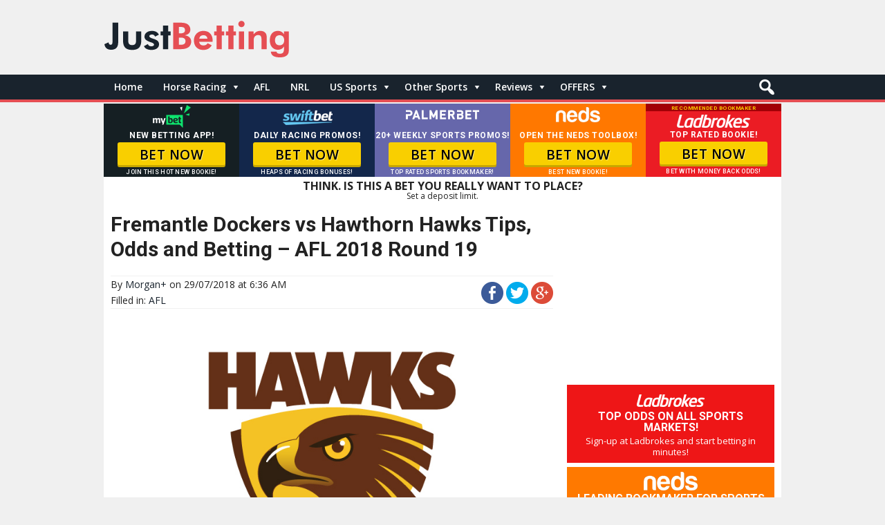

--- FILE ---
content_type: text/css; charset=UTF-8
request_url: https://www.justbetting.com.au/wp-content/themes/justbetting/media-queries.min.css?ver=1.0.1
body_size: 1989
content:
/**
 * Media Queries CSS
******************************************/

/*****************************************
 * TABLE OF CONTENTS:
 * 
 * #00 - VIEWPORT FIX
 * #01 - LAYOUTS       (max-width: 1000px)
 *                     (max-width:  700px)
 * #02 - MENU          (max-width:  700px)
 * #03 - ENTRY         (max-width:  450px)
 * #04 - LOOP-NAV      (max-width:  700px)
 * #05 - COMMENTS      (max-width:  700px)
 * #06 - JETPACK       (max-width:  450px)
 * 
 *****************************************/

 /* Make Responsive */
#container{
	max-width: 100%;
	padding:10px;
}

.only_mobile {
        display: none;
		}


.undermenuads {
        display: none;
		}


#nav-mobile {
display:none;
}

.mobnavgap { display:none;}
 
/* === #00 - VIEWPORT FIX === 
 * Does the same thing as <meta name="viewport" content="width=device-width">
 * for Windows 8 "Snapped" views in IE10+
 * @link http://core.trac.wordpress.org/ticket/25888
 * @link http://blog.teamtreehouse.com/thinking-ahead-css-device-adaptation-with-viewport
 */
@-ms-viewport {
	width: device-width;
}
@viewport {
	width: device-width;
}


/* === #01 - LAYOUTS === */

/* Push primary sidebar to bottom */
@media screen and (max-width: 1000px){
.entry{
	padding-right: 0px;
	padding-right: 0rem;
}
.content-entry-wrap {
    padding-right: 0px; 
    padding-right: 0rem; 
}
	.wordpress .main-wrap{
		margin-right: 0;
		margin-left: 0;
	}
	.wordpress #sidebar-primary-wrap{
		display: none;
	}
	.wordpress #sidebar-primary-wrap .widget{
	}
	#menu-primary .menu-container{
		width: 100%;
		}

/* No text, use as logo */
#site-logo{
	text-align:center;
}
	#site-logo img.header-image{
		display: block;
	}
		
}

/* Push primary sidebar to bottom */
@media screen and (max-width: 850px){
	.only_desktop {
    display: none !important;
	}
	.socialbuts{
	display:none;
	}
}

/* Push secondary sidebar to bottom */
@media screen and (max-width: 900px){
	.wordpress .main-inner{
		float: none;
		padding-left: 0;
		padding-right: 0;
	}
	.wordpress #sidebar-secondary-wrap{
		display: none;
	}

	#menu-primarysub{
height:52px;
}

.headerad {
display:none;
}

.wrap {
margin-bottom:0px;
}

#footer {margin-bottom:0px;padding:0px 6px;}

.upperfootercontainer{
	text-align:center;
	padding:o 6px;
}
}

@media only screen and (min-width: 220px) and (max-width: 799px) {
.undermenuads {
    display: block;
    width: 100%;
}
}

/* === #02 - MENU ===  */
@media screen and (max-width: 700px){

#header {
display:none;
margin-top:50px;
}

#menu-primary {
display:none;
}

#newsticker {
display:none;
}


.theticker {
display:none;
}


.home-excerpt {
    margin: 15px 0 0 0;
}


	.featuredcaption {
	line-height:18px;
	font-size: 1.1em;
}

.mobnavgap {
height:57px;display:block;
}


	 #nav-mobile {
        display: block;
position: fixed;
z-index:9999;
background-color:#19232d;
    background-position: center 50%;
    background-repeat: no-repeat;
    background-image: url("https://www.justbetting.com.au/wp-content/themes/justbetting/images/retina/amplogo.png");
height:56px;
margin:0 !important;
padding:0 !important;
		width:100%;
		text-align: center !important;
		}


	 .only_mobile {
        display: block;
		width:100%;
		}

  .only_mobile img {
		width:100%;
    }

	.pf_only_desktop {
    display: none;
	}

	.homeblockl {
width:100%;
float:left;
margin-right:6px;
}

.homeblockr {
width:100%;
float:left;
}

.homethumb {
display:none;
}


.postfeat img {
float:right;
padding-left:12px;
padding-bottom:5px;
max-width:100px;
}

.toppostad {
display:none;
}

.wrap {
margin-bottom:0px;
}

#footer {
margin-bottom:0px;padding:0px 6px;
}

.hbl{width:100%;display:block;padding:0px;}
.hbr{width:100%;display:block;padding:0px;}

.lnl{width:100%;display:block;padding:0px;}
.lnr{width:100%;display:block;padding:0px;}

	/* Menu Primary 1st Level */
	#menu-primary li a{
		background: #fff;
	}

	/* === Menu Toggle: no-js === */
	#menu-primary .menu-toggle a{
		color: #19232d;
	}
	#menu-primary:target .menu-toggle{
		border-bottom: 1px solid #ccc;
		margin-bottom:10px;
	}
	#menu-primary:target .menu-items{
		display: block;
	}
	#menu-primary:target .menu-toggle-open{
		display: none;
	}
	#menu-primary:target .menu-toggle-close{
		display: inline;
	}
	#menu-container {margin-bottom:20px;}

	
	.bookmakerbettxt {
font: 24px Open Sans, Arial, sans-serif;
}

	.hpentry-title{
		font-size:14px;
			padding:6px 0;
			font-weight: 400;
			border-bottom: 0px solid #ccc;
			padding-bottom: 0px;
			padding-bottom: 0rem;
			margin-bottom:-10px;
		}

		.hpentry-title2{
		font-size:14px;
			padding:6px 0;
			font-weight: 700;
			border-bottom: 0px solid #ccc;
			padding-bottom: 0px;
			padding-bottom: 0rem;
			margin-bottom:-10px;
		}


	/* Menu Primary 1st Level */
	#menu-primarysub{
		display:none;
	}

	/* css/base/menus-media-queries.min.css */
	.menu-toggle{font-weight:700;line-height:1.8em;padding:.5rem;width:100%;}.menu-toggle .screen-reader-text{position:inherit;left:auto;top:auto}.menu-toggle a:focus,.menu-toggle a:hover{opacity:.8}.menu-toggle a:before{content:"\f203";font-family:dashicons;font-weight:400;font-size:20px;font-size:2rem;vertical-align:top;margin-right:5px;-webkit-font-smoothing:antialiased}.menu-toggle a.menu-toggle-close:before,.menu-toggle-active .menu-toggle a:before{content:"\f158"}.mobile-menu-active .menu-dropdown li.focus>.sub-menu,.mobile-menu-active .menu-dropdown li:hover>.sub-menu{left:auto}.menu-toggle{display:block}.menu-items,.menu-toggle .menu-toggle-close{display:none}.menu-toggle-active.menu-container{border-bottom:0}.menu-toggle-active .menu-items{display:block}.menu-toggle-active .menu-toggle{border-bottom:1px solid #ccc}.menu-toggle-active>.wrap{display:block}.menu-dropdown:after{content:".";display:block;height:0;clear:both;visibility:hidden}.menu-dropdown>.wrap{display:block;margin-right:0;width:100%}.menu-dropdown ul li.menu-item-has-children>a:before,.menu-dropdown ul li.menu-item-open-children>a:before{content:"";position:inherit;right:auto}.menu-dropdown li{display:block;width:100%}.menu-dropdown .sub-menu{width:100%;border:none}.menu-dropdown .sub-menu li a,.menu-dropdown li a{width:100%;border:none;border-bottom:1px solid #ccc;background:#eee}.menu-dropdown .sub-menu li a{background:0 0}.menu-dropdown .sub-menu,.menu-dropdown .sub-menu li.focus>.sub-menu,.menu-dropdown .sub-menu li:focus>.sub-menu,.menu-dropdown .sub-menu li:hover>.sub-menu,.menu-dropdown li.focus>.sub-menu,.menu-dropdown li:focus>.sub-menu,.menu-dropdown li:hover>.sub-menu{opacity:1;left:auto;top:auto;position:inherit}.menu-dropdown .sub-menu li a:before,.menu-dropdown .sub-menu li.menu-item-has-children>a:before,.menu-dropdown .sub-menu li.menu-item-open-children>a:before{content:"\f460 ";font-family:dashicons;vertical-align:top;padding:0;margin-right:.5rem;float:none;position:inherit;right:auto;-webkit-font-smoothing:antialiased}.menu-dropdown .sub-menu .sub-menu li a:before{content:"\f460 \f460 ";font-family:dashicons;vertical-align:top;padding:0;margin-right:.5rem;float:none;-webkit-font-smoothing:antialiased}.menu-dropdown .sub-menu .sub-menu .sub-menu li a:before{content:"\f460 \f460 \f460 "}.menu-dropdown .sub-menu .sub-menu .sub-menu .sub-menu li a:before{content:"\f460 \f460 \f460 \f460 "}.menu-dropdown .sub-menu .sub-menu .sub-menu .sub-menu .sub-menu li a:before{content:"\f460 \f460 \f460 \f460 \f460 "}.menu-dropdown .sub-menu .sub-menu .sub-menu .sub-menu .sub-menu .sub-menu li a:before{content:"\f460 \f460 \f460 \f460 \f460 \f460 "}.menu-dropdown .sub-menu .sub-menu .sub-menu .sub-menu .sub-menu .sub-menu .sub-menu li a:before{content:"\f460 \f460 \f460 \f460 \f460 \f460 \f460 "}.menu-dropdown .sub-menu .sub-menu .sub-menu .sub-menu .sub-menu .sub-menu .sub-menu .sub-menu li a:before{content:"\f460 \f460 \f460 \f460 \f460 \f460 \f460 \f460 "}.menu-dropdown .sub-menu .sub-menu .sub-menu .sub-menu .sub-menu .sub-menu .sub-menu .sub-menu .sub-menu li a:before{content:"\f460 \f460 \f460 \f460 \f460 \f460 \f460 \f460 \f460 "}.menu-dropdown .sub-menu .sub-menu .sub-menu .sub-menu .sub-menu .sub-menu .sub-menu .sub-menu .sub-menu .sub-menu li a:before{content:"\f460 \f460 \f460 \f460 \f460 \f460 \f460 \f460 \f460 \f460 "}
}
}

/* === #03 - ENTRY === */
@media screen and (max-width: 450px) {
	.entry-byline .entry-author{
		display: block;
	}
	.entry-content .alignleft,
	.entry-content .alignright{
		max-width: 50%;
	}

	.homefbtxt {
font: 17px Open Sans, Arial, sans-serif;
}

.revfboffer { 
	font-size: 18px;
}

	.more-link-wrap {
	display:none;
	}

	.rating {
font-size:16px;
}

.nomobile{ 
	display:none;
}

}

@media screen and (max-width: 370px) {

.homeblocktitleright {
float:right;
display:inline-block;
margin-right:5px;
}

.homeblocktitleright img {
padding:12px 0px 0px 1px;
height:25px;
}

.rating img {
padding:6px 0px 6px 1px;
height:25px;
}
}


/* === #04 - LOOP-NAV === */
@media screen and (max-width: 700px) {
	.loop-nav .prev{
		width: 100%;
	}
	.loop-nav .next{
		width: 100%;
		padding-right: 0;
		padding-left: 30px;
		padding-left: 3rem;
		text-align: left;
	}
	.loop-nav .next a:after{
		right: auto;
		left: 0;
	}
}


/* === #05 - COMMENTS === */
@media screen and (max-width: 700px) {
	#respond .comment-form-author,
	#respond .comment-form-email,
	#respond .comment-form-url{
		width: 100%;
		margin-right: 0;
		float: none;
	}
	#respond #submit{
		float: none;
	}
}


/* === #06 - JETPACK === */
/* Related Posts */
@media only screen and (max-width: 450px) {
	div.jp-relatedposts .jp-relatedposts-post {
		width: auto;
		clear: both;
		margin: 0 0 1em;
	}
}


@media only screen and (-webkit-min-device-pixel-ratio: 2) {
     
.sb-toggle-right {
    background-image: url("https://www.justbetting.com.au/wp-content/themes/justbetting/images/offers@2x.png");
     background-size: 44px 44px;
	 }

	 #nav-mobile {
	background-image:url("https://www.justbetting.com.au/wp-content/themes/justbetting/images/retina/amplogo@2x.png");
     background-size: 186px 37px;
		}
}

--- FILE ---
content_type: text/css; charset=UTF-8
request_url: https://www.justbetting.com.au/wp-content/themes/justbetting/css/fitty.css?ver=1.0.8
body_size: -359
content:
.fit {
  white-space: nowrap;
}

#cta-box {
    width:100%;
    font-family: Arial,Helvetica Neue,Helvetica,sans-serif;   
    background:#fff;
    text-align: center;
    display: inline-block;
    margin: 0;
  }
  .cta-container {
    max-width: 980px;
    margin: 0px auto;
    margin: 0rem auto;
    padding: 0;
}
.cta-heading {
  font-weight:700;
  padding:10px 10px 0;
  text-transform: uppercase;
}
.cta-terms {  
  padding:0 10px 10px;
}
#cta-box-sm {
display: block;
text-align: center;
line-height: 14px;
}
.cta-heading-sm-ms {
  font-weight:700;
  padding:6px 0px 0px;
  font-size:16px;
  white-space: unset !important;
  text-transform: uppercase;
  display: block !important;
}
.cta-heading-sm {
  font-weight:700;
  padding:6px 0px 0px;
  font-size:16px;
  text-transform: uppercase;
  display: block !important;
}
.cta-terms-sm {  
  padding:0 0px 0px;
  font-size:12px;
}


--- FILE ---
content_type: text/css; charset=UTF-8
request_url: https://www.justbetting.com.au/wp-content/themes/justbetting/css/race-page.css?ver=1.0.5
body_size: 869
content:
:root {
  --rfm-bg: #f1f1f1;
  --rfm-card: #f1f1f1;
  --rfm-line: #fff;
  --rfm-text: #000;
  --rfm-btn: #151f23;
  --rfm-btn-muted: #151f23;
  --rfm-btn-hover: #262e31;
  --rfm-radius: 6px;
  --bet-white: #ffffff;
  --bet-yellow: #ffd100;
  --bet-yellow-hover: #e9be00;
  --bet-text: #0b0f14;
  --bet-border: #19232d;
}

/* Wrapper for multiple cards */
.bet-tiles {
  display: grid;
  grid-template-columns: repeat(auto-fit, minmax(305px, 1fr));
  gap: 12px;
  margin-bottom:15px;
  font-family: 'Roboto' ,sans-serif;
}

/* Card shell */
.bet-card {
  border-radius: 6px;
  overflow: hidden;
  position: relative;
}

/* Header */
.bet-card__head {
  position: relative;
  display: flex;
  align-items: center;
  justify-content: space-between;  
  padding: 8px 12px 4px;
  color: #e8f1ff;
  font-weight: 700;
  letter-spacing: .3px;
  text-transform: uppercase;
  font-size: 20px;
  border-top-left-radius: 6px;
  border-top-right-radius: 6px;
}

/* Brand logo on header right */
.bet-card__brand {
  display: inline-flex;
  align-items: center;
  gap: 6px;
}
.bet-card__logo {
  height: 18px;
  width: auto;
  display: block;
}

/* Selection + price row */
.bet-card__row {
  display: grid;
  grid-template-columns: 1fr 102px;
  background: #152637;
  padding: 0;
  margin: 6px 8px 0px;
}

.bet-card__selection {
  background: var(--bet-white);
  color: #0e1218;
  padding: 14px 16px;
  font-weight: 700;
  font-size: 17px;
  line-height: 1.15;
  border-radius: 6px 0px 0px 6px;
}

.bet-card__price {
  background: var(--bet-yellow);
  color: var(--bet-text);
  display: grid;
  place-items: center;
  font-weight: 700;
  font-size: 19px;
  border-radius: 0px 6px 6px 0px;
  box-shadow: inset 0 0 0 1px rgba(0,0,0,.06);
}

/* CTA button */
.bet-card__cta {
  display: block;
  width: calc(100% - 18px);  
  margin: 6px auto 10px;
  text-align: center;
  background: var(--bet-yellow);
  color: var(--bet-text);
  font-weight: 700;
  border-radius: 6px;
  padding: 6px 6px;
  text-decoration: none;
  transition: background .15s ease, transform .03s ease;
}
.bet-card__cta:hover,
.bet-card__cta:focus {
  background: var(--bet-yellow-hover);
}
.bet-card__cta:active {
  transform: translateY(1px);
}

/* Small-screen tweak */
@media (max-width: 380px) {
  .bet-card__row { grid-template-columns: 1fr 94px; }
  .bet-card__selection { font-size: 16px; }
  .bet-card__price { font-size: 17px; }
}

/* === BRAND VARIANTS === */

/* Swiftbet */
.bet-card--swiftbet {
  background: #13274b;
}

/* Mybet */
.bet-card--mybet {
  background: #151f23;
}


.rfm {
  display: block;
  background: var(--rfm-card);
  border: 1px solid var(--rfm-line);
  border-radius: var(--rfm-radius);
  overflow: hidden;
  color: var(--rfm-text);
  margin: 0 0 20px 0;
}

.rfm__head {
  display: grid;
  grid-template-columns: 4fr 1fr 1fr; /* same as before */
  align-items: center;
  background: #19232d;
  border-bottom: 1px solid var(--rfm-line);
  color: #fff;
  text-transform: uppercase;
  font-size: 14px;
  letter-spacing: .05em;
  padding: 5px 12px;
}

.rfm__body {
  display: block;
}

.rfm__row {
  display: grid;
  grid-template-columns: 4fr 1fr 1fr; /* same as before */
  align-items: center;
  padding: 5px 12px;
  border-bottom: 1px solid var(--rfm-line);
}

.rfm__row:last-child {
  border-bottom: none;
}

.rfm__row:hover {
  background: rgba(255, 255, 255, 0.03);
}

.rfm__col--win,
.rfm__col--place {
  display: flex;
  align-items: center;
  justify-content: center;
}

.rfm__col--horse {
  font-size: 14px;
  font-weight: 500;
}

.rfm__btn {
  display: inline-flex;
  align-items: center;
  justify-content: center;
  gap: 6px; /* spacing between odds and text */
}

.rfm__btn-text {
  font-size: 12px;
  font-weight: 500;
  text-transform: uppercase;
  color: #fff;
  opacity: 0.6;
  line-height: 1;
  text-align: center;
}

/* Ensure Swiftbet links (buttons) keep their color even after being clicked */
.rfm__btn,
.rfm__btn:link,
.rfm__btn:visited,
.rfm__btn:hover,
.rfm__btn:active,
.rfm__btn--muted:link,
.rfm__btn--muted:visited,
.rfm__btn--muted:hover,
.rfm__btn--muted:active {
  flex: 1;
  gap: 6px;
  width: 100%;            /* stretch to column width */
  box-sizing: border-box;
  border-radius: var(--rfm-radius);
  border: 1px solid var(--rfm-line);
  background: var(--rfm-btn);
  color: #fff;
  font-weight: 700;
  transition: background 0.15s ease;
  margin: 0 0 0rem;
  padding: 5px 10px;
}

.rfm__btn:hover {
  background: var(--rfm-btn-hover);
}

.rfm__btn--muted {
  background: var(--rfm-btn-muted);
}

.rfm__btn--muted:hover {
  background: var(--rfm-btn-hover);
}


.rfm__btn-price {
  font-size: 14px;
}

@media (max-width: 700px) {
  .rfm__head,
  .rfm__row {
    grid-template-columns: 1.5fr 1fr 1fr;
    font-size: 13px;
  }
}
